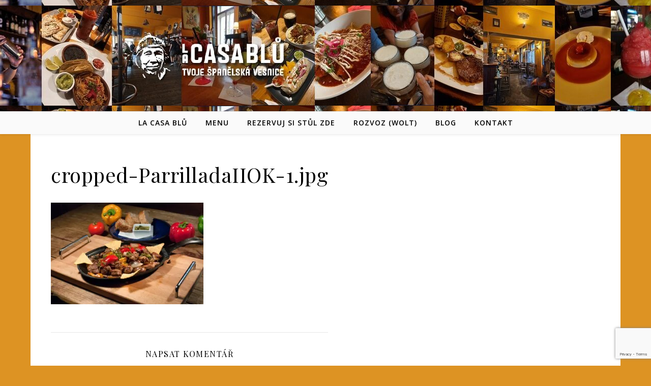

--- FILE ---
content_type: text/html; charset=utf-8
request_url: https://www.google.com/recaptcha/api2/anchor?ar=1&k=6Lf9zfkUAAAAAEwFq6Z8rFHIPfFR6P-Vq8YhKJ-p&co=aHR0cHM6Ly9sYWNhc2FibHUuY3o6NDQz&hl=en&v=PoyoqOPhxBO7pBk68S4YbpHZ&size=invisible&anchor-ms=20000&execute-ms=30000&cb=lah9sjekzgrs
body_size: 48594
content:
<!DOCTYPE HTML><html dir="ltr" lang="en"><head><meta http-equiv="Content-Type" content="text/html; charset=UTF-8">
<meta http-equiv="X-UA-Compatible" content="IE=edge">
<title>reCAPTCHA</title>
<style type="text/css">
/* cyrillic-ext */
@font-face {
  font-family: 'Roboto';
  font-style: normal;
  font-weight: 400;
  font-stretch: 100%;
  src: url(//fonts.gstatic.com/s/roboto/v48/KFO7CnqEu92Fr1ME7kSn66aGLdTylUAMa3GUBHMdazTgWw.woff2) format('woff2');
  unicode-range: U+0460-052F, U+1C80-1C8A, U+20B4, U+2DE0-2DFF, U+A640-A69F, U+FE2E-FE2F;
}
/* cyrillic */
@font-face {
  font-family: 'Roboto';
  font-style: normal;
  font-weight: 400;
  font-stretch: 100%;
  src: url(//fonts.gstatic.com/s/roboto/v48/KFO7CnqEu92Fr1ME7kSn66aGLdTylUAMa3iUBHMdazTgWw.woff2) format('woff2');
  unicode-range: U+0301, U+0400-045F, U+0490-0491, U+04B0-04B1, U+2116;
}
/* greek-ext */
@font-face {
  font-family: 'Roboto';
  font-style: normal;
  font-weight: 400;
  font-stretch: 100%;
  src: url(//fonts.gstatic.com/s/roboto/v48/KFO7CnqEu92Fr1ME7kSn66aGLdTylUAMa3CUBHMdazTgWw.woff2) format('woff2');
  unicode-range: U+1F00-1FFF;
}
/* greek */
@font-face {
  font-family: 'Roboto';
  font-style: normal;
  font-weight: 400;
  font-stretch: 100%;
  src: url(//fonts.gstatic.com/s/roboto/v48/KFO7CnqEu92Fr1ME7kSn66aGLdTylUAMa3-UBHMdazTgWw.woff2) format('woff2');
  unicode-range: U+0370-0377, U+037A-037F, U+0384-038A, U+038C, U+038E-03A1, U+03A3-03FF;
}
/* math */
@font-face {
  font-family: 'Roboto';
  font-style: normal;
  font-weight: 400;
  font-stretch: 100%;
  src: url(//fonts.gstatic.com/s/roboto/v48/KFO7CnqEu92Fr1ME7kSn66aGLdTylUAMawCUBHMdazTgWw.woff2) format('woff2');
  unicode-range: U+0302-0303, U+0305, U+0307-0308, U+0310, U+0312, U+0315, U+031A, U+0326-0327, U+032C, U+032F-0330, U+0332-0333, U+0338, U+033A, U+0346, U+034D, U+0391-03A1, U+03A3-03A9, U+03B1-03C9, U+03D1, U+03D5-03D6, U+03F0-03F1, U+03F4-03F5, U+2016-2017, U+2034-2038, U+203C, U+2040, U+2043, U+2047, U+2050, U+2057, U+205F, U+2070-2071, U+2074-208E, U+2090-209C, U+20D0-20DC, U+20E1, U+20E5-20EF, U+2100-2112, U+2114-2115, U+2117-2121, U+2123-214F, U+2190, U+2192, U+2194-21AE, U+21B0-21E5, U+21F1-21F2, U+21F4-2211, U+2213-2214, U+2216-22FF, U+2308-230B, U+2310, U+2319, U+231C-2321, U+2336-237A, U+237C, U+2395, U+239B-23B7, U+23D0, U+23DC-23E1, U+2474-2475, U+25AF, U+25B3, U+25B7, U+25BD, U+25C1, U+25CA, U+25CC, U+25FB, U+266D-266F, U+27C0-27FF, U+2900-2AFF, U+2B0E-2B11, U+2B30-2B4C, U+2BFE, U+3030, U+FF5B, U+FF5D, U+1D400-1D7FF, U+1EE00-1EEFF;
}
/* symbols */
@font-face {
  font-family: 'Roboto';
  font-style: normal;
  font-weight: 400;
  font-stretch: 100%;
  src: url(//fonts.gstatic.com/s/roboto/v48/KFO7CnqEu92Fr1ME7kSn66aGLdTylUAMaxKUBHMdazTgWw.woff2) format('woff2');
  unicode-range: U+0001-000C, U+000E-001F, U+007F-009F, U+20DD-20E0, U+20E2-20E4, U+2150-218F, U+2190, U+2192, U+2194-2199, U+21AF, U+21E6-21F0, U+21F3, U+2218-2219, U+2299, U+22C4-22C6, U+2300-243F, U+2440-244A, U+2460-24FF, U+25A0-27BF, U+2800-28FF, U+2921-2922, U+2981, U+29BF, U+29EB, U+2B00-2BFF, U+4DC0-4DFF, U+FFF9-FFFB, U+10140-1018E, U+10190-1019C, U+101A0, U+101D0-101FD, U+102E0-102FB, U+10E60-10E7E, U+1D2C0-1D2D3, U+1D2E0-1D37F, U+1F000-1F0FF, U+1F100-1F1AD, U+1F1E6-1F1FF, U+1F30D-1F30F, U+1F315, U+1F31C, U+1F31E, U+1F320-1F32C, U+1F336, U+1F378, U+1F37D, U+1F382, U+1F393-1F39F, U+1F3A7-1F3A8, U+1F3AC-1F3AF, U+1F3C2, U+1F3C4-1F3C6, U+1F3CA-1F3CE, U+1F3D4-1F3E0, U+1F3ED, U+1F3F1-1F3F3, U+1F3F5-1F3F7, U+1F408, U+1F415, U+1F41F, U+1F426, U+1F43F, U+1F441-1F442, U+1F444, U+1F446-1F449, U+1F44C-1F44E, U+1F453, U+1F46A, U+1F47D, U+1F4A3, U+1F4B0, U+1F4B3, U+1F4B9, U+1F4BB, U+1F4BF, U+1F4C8-1F4CB, U+1F4D6, U+1F4DA, U+1F4DF, U+1F4E3-1F4E6, U+1F4EA-1F4ED, U+1F4F7, U+1F4F9-1F4FB, U+1F4FD-1F4FE, U+1F503, U+1F507-1F50B, U+1F50D, U+1F512-1F513, U+1F53E-1F54A, U+1F54F-1F5FA, U+1F610, U+1F650-1F67F, U+1F687, U+1F68D, U+1F691, U+1F694, U+1F698, U+1F6AD, U+1F6B2, U+1F6B9-1F6BA, U+1F6BC, U+1F6C6-1F6CF, U+1F6D3-1F6D7, U+1F6E0-1F6EA, U+1F6F0-1F6F3, U+1F6F7-1F6FC, U+1F700-1F7FF, U+1F800-1F80B, U+1F810-1F847, U+1F850-1F859, U+1F860-1F887, U+1F890-1F8AD, U+1F8B0-1F8BB, U+1F8C0-1F8C1, U+1F900-1F90B, U+1F93B, U+1F946, U+1F984, U+1F996, U+1F9E9, U+1FA00-1FA6F, U+1FA70-1FA7C, U+1FA80-1FA89, U+1FA8F-1FAC6, U+1FACE-1FADC, U+1FADF-1FAE9, U+1FAF0-1FAF8, U+1FB00-1FBFF;
}
/* vietnamese */
@font-face {
  font-family: 'Roboto';
  font-style: normal;
  font-weight: 400;
  font-stretch: 100%;
  src: url(//fonts.gstatic.com/s/roboto/v48/KFO7CnqEu92Fr1ME7kSn66aGLdTylUAMa3OUBHMdazTgWw.woff2) format('woff2');
  unicode-range: U+0102-0103, U+0110-0111, U+0128-0129, U+0168-0169, U+01A0-01A1, U+01AF-01B0, U+0300-0301, U+0303-0304, U+0308-0309, U+0323, U+0329, U+1EA0-1EF9, U+20AB;
}
/* latin-ext */
@font-face {
  font-family: 'Roboto';
  font-style: normal;
  font-weight: 400;
  font-stretch: 100%;
  src: url(//fonts.gstatic.com/s/roboto/v48/KFO7CnqEu92Fr1ME7kSn66aGLdTylUAMa3KUBHMdazTgWw.woff2) format('woff2');
  unicode-range: U+0100-02BA, U+02BD-02C5, U+02C7-02CC, U+02CE-02D7, U+02DD-02FF, U+0304, U+0308, U+0329, U+1D00-1DBF, U+1E00-1E9F, U+1EF2-1EFF, U+2020, U+20A0-20AB, U+20AD-20C0, U+2113, U+2C60-2C7F, U+A720-A7FF;
}
/* latin */
@font-face {
  font-family: 'Roboto';
  font-style: normal;
  font-weight: 400;
  font-stretch: 100%;
  src: url(//fonts.gstatic.com/s/roboto/v48/KFO7CnqEu92Fr1ME7kSn66aGLdTylUAMa3yUBHMdazQ.woff2) format('woff2');
  unicode-range: U+0000-00FF, U+0131, U+0152-0153, U+02BB-02BC, U+02C6, U+02DA, U+02DC, U+0304, U+0308, U+0329, U+2000-206F, U+20AC, U+2122, U+2191, U+2193, U+2212, U+2215, U+FEFF, U+FFFD;
}
/* cyrillic-ext */
@font-face {
  font-family: 'Roboto';
  font-style: normal;
  font-weight: 500;
  font-stretch: 100%;
  src: url(//fonts.gstatic.com/s/roboto/v48/KFO7CnqEu92Fr1ME7kSn66aGLdTylUAMa3GUBHMdazTgWw.woff2) format('woff2');
  unicode-range: U+0460-052F, U+1C80-1C8A, U+20B4, U+2DE0-2DFF, U+A640-A69F, U+FE2E-FE2F;
}
/* cyrillic */
@font-face {
  font-family: 'Roboto';
  font-style: normal;
  font-weight: 500;
  font-stretch: 100%;
  src: url(//fonts.gstatic.com/s/roboto/v48/KFO7CnqEu92Fr1ME7kSn66aGLdTylUAMa3iUBHMdazTgWw.woff2) format('woff2');
  unicode-range: U+0301, U+0400-045F, U+0490-0491, U+04B0-04B1, U+2116;
}
/* greek-ext */
@font-face {
  font-family: 'Roboto';
  font-style: normal;
  font-weight: 500;
  font-stretch: 100%;
  src: url(//fonts.gstatic.com/s/roboto/v48/KFO7CnqEu92Fr1ME7kSn66aGLdTylUAMa3CUBHMdazTgWw.woff2) format('woff2');
  unicode-range: U+1F00-1FFF;
}
/* greek */
@font-face {
  font-family: 'Roboto';
  font-style: normal;
  font-weight: 500;
  font-stretch: 100%;
  src: url(//fonts.gstatic.com/s/roboto/v48/KFO7CnqEu92Fr1ME7kSn66aGLdTylUAMa3-UBHMdazTgWw.woff2) format('woff2');
  unicode-range: U+0370-0377, U+037A-037F, U+0384-038A, U+038C, U+038E-03A1, U+03A3-03FF;
}
/* math */
@font-face {
  font-family: 'Roboto';
  font-style: normal;
  font-weight: 500;
  font-stretch: 100%;
  src: url(//fonts.gstatic.com/s/roboto/v48/KFO7CnqEu92Fr1ME7kSn66aGLdTylUAMawCUBHMdazTgWw.woff2) format('woff2');
  unicode-range: U+0302-0303, U+0305, U+0307-0308, U+0310, U+0312, U+0315, U+031A, U+0326-0327, U+032C, U+032F-0330, U+0332-0333, U+0338, U+033A, U+0346, U+034D, U+0391-03A1, U+03A3-03A9, U+03B1-03C9, U+03D1, U+03D5-03D6, U+03F0-03F1, U+03F4-03F5, U+2016-2017, U+2034-2038, U+203C, U+2040, U+2043, U+2047, U+2050, U+2057, U+205F, U+2070-2071, U+2074-208E, U+2090-209C, U+20D0-20DC, U+20E1, U+20E5-20EF, U+2100-2112, U+2114-2115, U+2117-2121, U+2123-214F, U+2190, U+2192, U+2194-21AE, U+21B0-21E5, U+21F1-21F2, U+21F4-2211, U+2213-2214, U+2216-22FF, U+2308-230B, U+2310, U+2319, U+231C-2321, U+2336-237A, U+237C, U+2395, U+239B-23B7, U+23D0, U+23DC-23E1, U+2474-2475, U+25AF, U+25B3, U+25B7, U+25BD, U+25C1, U+25CA, U+25CC, U+25FB, U+266D-266F, U+27C0-27FF, U+2900-2AFF, U+2B0E-2B11, U+2B30-2B4C, U+2BFE, U+3030, U+FF5B, U+FF5D, U+1D400-1D7FF, U+1EE00-1EEFF;
}
/* symbols */
@font-face {
  font-family: 'Roboto';
  font-style: normal;
  font-weight: 500;
  font-stretch: 100%;
  src: url(//fonts.gstatic.com/s/roboto/v48/KFO7CnqEu92Fr1ME7kSn66aGLdTylUAMaxKUBHMdazTgWw.woff2) format('woff2');
  unicode-range: U+0001-000C, U+000E-001F, U+007F-009F, U+20DD-20E0, U+20E2-20E4, U+2150-218F, U+2190, U+2192, U+2194-2199, U+21AF, U+21E6-21F0, U+21F3, U+2218-2219, U+2299, U+22C4-22C6, U+2300-243F, U+2440-244A, U+2460-24FF, U+25A0-27BF, U+2800-28FF, U+2921-2922, U+2981, U+29BF, U+29EB, U+2B00-2BFF, U+4DC0-4DFF, U+FFF9-FFFB, U+10140-1018E, U+10190-1019C, U+101A0, U+101D0-101FD, U+102E0-102FB, U+10E60-10E7E, U+1D2C0-1D2D3, U+1D2E0-1D37F, U+1F000-1F0FF, U+1F100-1F1AD, U+1F1E6-1F1FF, U+1F30D-1F30F, U+1F315, U+1F31C, U+1F31E, U+1F320-1F32C, U+1F336, U+1F378, U+1F37D, U+1F382, U+1F393-1F39F, U+1F3A7-1F3A8, U+1F3AC-1F3AF, U+1F3C2, U+1F3C4-1F3C6, U+1F3CA-1F3CE, U+1F3D4-1F3E0, U+1F3ED, U+1F3F1-1F3F3, U+1F3F5-1F3F7, U+1F408, U+1F415, U+1F41F, U+1F426, U+1F43F, U+1F441-1F442, U+1F444, U+1F446-1F449, U+1F44C-1F44E, U+1F453, U+1F46A, U+1F47D, U+1F4A3, U+1F4B0, U+1F4B3, U+1F4B9, U+1F4BB, U+1F4BF, U+1F4C8-1F4CB, U+1F4D6, U+1F4DA, U+1F4DF, U+1F4E3-1F4E6, U+1F4EA-1F4ED, U+1F4F7, U+1F4F9-1F4FB, U+1F4FD-1F4FE, U+1F503, U+1F507-1F50B, U+1F50D, U+1F512-1F513, U+1F53E-1F54A, U+1F54F-1F5FA, U+1F610, U+1F650-1F67F, U+1F687, U+1F68D, U+1F691, U+1F694, U+1F698, U+1F6AD, U+1F6B2, U+1F6B9-1F6BA, U+1F6BC, U+1F6C6-1F6CF, U+1F6D3-1F6D7, U+1F6E0-1F6EA, U+1F6F0-1F6F3, U+1F6F7-1F6FC, U+1F700-1F7FF, U+1F800-1F80B, U+1F810-1F847, U+1F850-1F859, U+1F860-1F887, U+1F890-1F8AD, U+1F8B0-1F8BB, U+1F8C0-1F8C1, U+1F900-1F90B, U+1F93B, U+1F946, U+1F984, U+1F996, U+1F9E9, U+1FA00-1FA6F, U+1FA70-1FA7C, U+1FA80-1FA89, U+1FA8F-1FAC6, U+1FACE-1FADC, U+1FADF-1FAE9, U+1FAF0-1FAF8, U+1FB00-1FBFF;
}
/* vietnamese */
@font-face {
  font-family: 'Roboto';
  font-style: normal;
  font-weight: 500;
  font-stretch: 100%;
  src: url(//fonts.gstatic.com/s/roboto/v48/KFO7CnqEu92Fr1ME7kSn66aGLdTylUAMa3OUBHMdazTgWw.woff2) format('woff2');
  unicode-range: U+0102-0103, U+0110-0111, U+0128-0129, U+0168-0169, U+01A0-01A1, U+01AF-01B0, U+0300-0301, U+0303-0304, U+0308-0309, U+0323, U+0329, U+1EA0-1EF9, U+20AB;
}
/* latin-ext */
@font-face {
  font-family: 'Roboto';
  font-style: normal;
  font-weight: 500;
  font-stretch: 100%;
  src: url(//fonts.gstatic.com/s/roboto/v48/KFO7CnqEu92Fr1ME7kSn66aGLdTylUAMa3KUBHMdazTgWw.woff2) format('woff2');
  unicode-range: U+0100-02BA, U+02BD-02C5, U+02C7-02CC, U+02CE-02D7, U+02DD-02FF, U+0304, U+0308, U+0329, U+1D00-1DBF, U+1E00-1E9F, U+1EF2-1EFF, U+2020, U+20A0-20AB, U+20AD-20C0, U+2113, U+2C60-2C7F, U+A720-A7FF;
}
/* latin */
@font-face {
  font-family: 'Roboto';
  font-style: normal;
  font-weight: 500;
  font-stretch: 100%;
  src: url(//fonts.gstatic.com/s/roboto/v48/KFO7CnqEu92Fr1ME7kSn66aGLdTylUAMa3yUBHMdazQ.woff2) format('woff2');
  unicode-range: U+0000-00FF, U+0131, U+0152-0153, U+02BB-02BC, U+02C6, U+02DA, U+02DC, U+0304, U+0308, U+0329, U+2000-206F, U+20AC, U+2122, U+2191, U+2193, U+2212, U+2215, U+FEFF, U+FFFD;
}
/* cyrillic-ext */
@font-face {
  font-family: 'Roboto';
  font-style: normal;
  font-weight: 900;
  font-stretch: 100%;
  src: url(//fonts.gstatic.com/s/roboto/v48/KFO7CnqEu92Fr1ME7kSn66aGLdTylUAMa3GUBHMdazTgWw.woff2) format('woff2');
  unicode-range: U+0460-052F, U+1C80-1C8A, U+20B4, U+2DE0-2DFF, U+A640-A69F, U+FE2E-FE2F;
}
/* cyrillic */
@font-face {
  font-family: 'Roboto';
  font-style: normal;
  font-weight: 900;
  font-stretch: 100%;
  src: url(//fonts.gstatic.com/s/roboto/v48/KFO7CnqEu92Fr1ME7kSn66aGLdTylUAMa3iUBHMdazTgWw.woff2) format('woff2');
  unicode-range: U+0301, U+0400-045F, U+0490-0491, U+04B0-04B1, U+2116;
}
/* greek-ext */
@font-face {
  font-family: 'Roboto';
  font-style: normal;
  font-weight: 900;
  font-stretch: 100%;
  src: url(//fonts.gstatic.com/s/roboto/v48/KFO7CnqEu92Fr1ME7kSn66aGLdTylUAMa3CUBHMdazTgWw.woff2) format('woff2');
  unicode-range: U+1F00-1FFF;
}
/* greek */
@font-face {
  font-family: 'Roboto';
  font-style: normal;
  font-weight: 900;
  font-stretch: 100%;
  src: url(//fonts.gstatic.com/s/roboto/v48/KFO7CnqEu92Fr1ME7kSn66aGLdTylUAMa3-UBHMdazTgWw.woff2) format('woff2');
  unicode-range: U+0370-0377, U+037A-037F, U+0384-038A, U+038C, U+038E-03A1, U+03A3-03FF;
}
/* math */
@font-face {
  font-family: 'Roboto';
  font-style: normal;
  font-weight: 900;
  font-stretch: 100%;
  src: url(//fonts.gstatic.com/s/roboto/v48/KFO7CnqEu92Fr1ME7kSn66aGLdTylUAMawCUBHMdazTgWw.woff2) format('woff2');
  unicode-range: U+0302-0303, U+0305, U+0307-0308, U+0310, U+0312, U+0315, U+031A, U+0326-0327, U+032C, U+032F-0330, U+0332-0333, U+0338, U+033A, U+0346, U+034D, U+0391-03A1, U+03A3-03A9, U+03B1-03C9, U+03D1, U+03D5-03D6, U+03F0-03F1, U+03F4-03F5, U+2016-2017, U+2034-2038, U+203C, U+2040, U+2043, U+2047, U+2050, U+2057, U+205F, U+2070-2071, U+2074-208E, U+2090-209C, U+20D0-20DC, U+20E1, U+20E5-20EF, U+2100-2112, U+2114-2115, U+2117-2121, U+2123-214F, U+2190, U+2192, U+2194-21AE, U+21B0-21E5, U+21F1-21F2, U+21F4-2211, U+2213-2214, U+2216-22FF, U+2308-230B, U+2310, U+2319, U+231C-2321, U+2336-237A, U+237C, U+2395, U+239B-23B7, U+23D0, U+23DC-23E1, U+2474-2475, U+25AF, U+25B3, U+25B7, U+25BD, U+25C1, U+25CA, U+25CC, U+25FB, U+266D-266F, U+27C0-27FF, U+2900-2AFF, U+2B0E-2B11, U+2B30-2B4C, U+2BFE, U+3030, U+FF5B, U+FF5D, U+1D400-1D7FF, U+1EE00-1EEFF;
}
/* symbols */
@font-face {
  font-family: 'Roboto';
  font-style: normal;
  font-weight: 900;
  font-stretch: 100%;
  src: url(//fonts.gstatic.com/s/roboto/v48/KFO7CnqEu92Fr1ME7kSn66aGLdTylUAMaxKUBHMdazTgWw.woff2) format('woff2');
  unicode-range: U+0001-000C, U+000E-001F, U+007F-009F, U+20DD-20E0, U+20E2-20E4, U+2150-218F, U+2190, U+2192, U+2194-2199, U+21AF, U+21E6-21F0, U+21F3, U+2218-2219, U+2299, U+22C4-22C6, U+2300-243F, U+2440-244A, U+2460-24FF, U+25A0-27BF, U+2800-28FF, U+2921-2922, U+2981, U+29BF, U+29EB, U+2B00-2BFF, U+4DC0-4DFF, U+FFF9-FFFB, U+10140-1018E, U+10190-1019C, U+101A0, U+101D0-101FD, U+102E0-102FB, U+10E60-10E7E, U+1D2C0-1D2D3, U+1D2E0-1D37F, U+1F000-1F0FF, U+1F100-1F1AD, U+1F1E6-1F1FF, U+1F30D-1F30F, U+1F315, U+1F31C, U+1F31E, U+1F320-1F32C, U+1F336, U+1F378, U+1F37D, U+1F382, U+1F393-1F39F, U+1F3A7-1F3A8, U+1F3AC-1F3AF, U+1F3C2, U+1F3C4-1F3C6, U+1F3CA-1F3CE, U+1F3D4-1F3E0, U+1F3ED, U+1F3F1-1F3F3, U+1F3F5-1F3F7, U+1F408, U+1F415, U+1F41F, U+1F426, U+1F43F, U+1F441-1F442, U+1F444, U+1F446-1F449, U+1F44C-1F44E, U+1F453, U+1F46A, U+1F47D, U+1F4A3, U+1F4B0, U+1F4B3, U+1F4B9, U+1F4BB, U+1F4BF, U+1F4C8-1F4CB, U+1F4D6, U+1F4DA, U+1F4DF, U+1F4E3-1F4E6, U+1F4EA-1F4ED, U+1F4F7, U+1F4F9-1F4FB, U+1F4FD-1F4FE, U+1F503, U+1F507-1F50B, U+1F50D, U+1F512-1F513, U+1F53E-1F54A, U+1F54F-1F5FA, U+1F610, U+1F650-1F67F, U+1F687, U+1F68D, U+1F691, U+1F694, U+1F698, U+1F6AD, U+1F6B2, U+1F6B9-1F6BA, U+1F6BC, U+1F6C6-1F6CF, U+1F6D3-1F6D7, U+1F6E0-1F6EA, U+1F6F0-1F6F3, U+1F6F7-1F6FC, U+1F700-1F7FF, U+1F800-1F80B, U+1F810-1F847, U+1F850-1F859, U+1F860-1F887, U+1F890-1F8AD, U+1F8B0-1F8BB, U+1F8C0-1F8C1, U+1F900-1F90B, U+1F93B, U+1F946, U+1F984, U+1F996, U+1F9E9, U+1FA00-1FA6F, U+1FA70-1FA7C, U+1FA80-1FA89, U+1FA8F-1FAC6, U+1FACE-1FADC, U+1FADF-1FAE9, U+1FAF0-1FAF8, U+1FB00-1FBFF;
}
/* vietnamese */
@font-face {
  font-family: 'Roboto';
  font-style: normal;
  font-weight: 900;
  font-stretch: 100%;
  src: url(//fonts.gstatic.com/s/roboto/v48/KFO7CnqEu92Fr1ME7kSn66aGLdTylUAMa3OUBHMdazTgWw.woff2) format('woff2');
  unicode-range: U+0102-0103, U+0110-0111, U+0128-0129, U+0168-0169, U+01A0-01A1, U+01AF-01B0, U+0300-0301, U+0303-0304, U+0308-0309, U+0323, U+0329, U+1EA0-1EF9, U+20AB;
}
/* latin-ext */
@font-face {
  font-family: 'Roboto';
  font-style: normal;
  font-weight: 900;
  font-stretch: 100%;
  src: url(//fonts.gstatic.com/s/roboto/v48/KFO7CnqEu92Fr1ME7kSn66aGLdTylUAMa3KUBHMdazTgWw.woff2) format('woff2');
  unicode-range: U+0100-02BA, U+02BD-02C5, U+02C7-02CC, U+02CE-02D7, U+02DD-02FF, U+0304, U+0308, U+0329, U+1D00-1DBF, U+1E00-1E9F, U+1EF2-1EFF, U+2020, U+20A0-20AB, U+20AD-20C0, U+2113, U+2C60-2C7F, U+A720-A7FF;
}
/* latin */
@font-face {
  font-family: 'Roboto';
  font-style: normal;
  font-weight: 900;
  font-stretch: 100%;
  src: url(//fonts.gstatic.com/s/roboto/v48/KFO7CnqEu92Fr1ME7kSn66aGLdTylUAMa3yUBHMdazQ.woff2) format('woff2');
  unicode-range: U+0000-00FF, U+0131, U+0152-0153, U+02BB-02BC, U+02C6, U+02DA, U+02DC, U+0304, U+0308, U+0329, U+2000-206F, U+20AC, U+2122, U+2191, U+2193, U+2212, U+2215, U+FEFF, U+FFFD;
}

</style>
<link rel="stylesheet" type="text/css" href="https://www.gstatic.com/recaptcha/releases/PoyoqOPhxBO7pBk68S4YbpHZ/styles__ltr.css">
<script nonce="SAhKQM6tx7WfIMpCWWLRCA" type="text/javascript">window['__recaptcha_api'] = 'https://www.google.com/recaptcha/api2/';</script>
<script type="text/javascript" src="https://www.gstatic.com/recaptcha/releases/PoyoqOPhxBO7pBk68S4YbpHZ/recaptcha__en.js" nonce="SAhKQM6tx7WfIMpCWWLRCA">
      
    </script></head>
<body><div id="rc-anchor-alert" class="rc-anchor-alert"></div>
<input type="hidden" id="recaptcha-token" value="[base64]">
<script type="text/javascript" nonce="SAhKQM6tx7WfIMpCWWLRCA">
      recaptcha.anchor.Main.init("[\x22ainput\x22,[\x22bgdata\x22,\x22\x22,\[base64]/[base64]/[base64]/[base64]/[base64]/[base64]/[base64]/[base64]/[base64]/[base64]\\u003d\x22,\[base64]\x22,\x22wo5WIsKyw4Fqw5vDkDFIw4dqFsKOWzxMwqTCrsO+ccOxwrwGHy4bGcKMGU/DnRNXwqrDpsO3DWjCkD3CqcOLDsKQVsK5TsOYwpbCnV4Iwp8AwrPDhErCgsOvIMO4wozDlcOVw7YWwpVjw5QjPjvChsKqNcK+AcOTUlvDg0fDqMKhw7XDr1I3wodBw5vDhcOawrZ2wpfCqsKcVcKYdcK/McK+dG3DkWB5wpbDvUdfSSTCisOCRm9SPsOfIMKKw5VxTUvDg8KyK8OkWCnDgVPCmcKNw5LCh1xhwrcTwp9Aw5XDnS3CtMKRFxA6wqIgwrLDi8KWwpPCj8O4wr59wpTDksKNw7XDncK2wrvDrR/Cl3BqDygzwpbDt8Obw705ZEQcVCLDnC0VO8Kvw5cbw5rDgsKIw4/Dt8Oiw64jw7MfAMOxwp8Gw4d2M8O0wpzCo1PCicOSw7PDuMOfHsKxYsOPwpt0MMOXUsOue2XCgcK3w6vDvDjCvcKQwpMZwoXCicKLwojCvWRqwqPDo8OtBMOWfcOxOcOWI8OUw7FZwpLClMOcw4/[base64]/[base64]/CoxzCtsOROcOvJg7ClcOswqJewpAtwqfDjsOAwqPDqUoEw5MiwpAYbMKjNcOWXToCD8Kww6vCoAxveEzDncO0fxR9OMKUcx8pwrtgR0TDk8K1P8KlVRnDomjCvWs3LcOYwqIWSQUyEULDssOAJ2/Cn8OqwrhBKcKEwrbDr8OdQMOKf8KfwoLCgMKFwp7DjQZyw7XCqMKLWsKzZsKSYcKhGHHCiWXDpsOcCcOBLRIdwo5fwojCv0bDhkcPCMKVFn7Cj2srwro8AGzDuSnCjGrDlkrDnsO5w5nDusOBwo/Cog/DvVTDjMOmwoFiEMKOw4A5w43CvWVawoEMLSjDklzDqsKtwqEHImjCtBvDrcKqRHvCpUkZG2sUwr8wIcKgw4/Ci8OGQMOZOhRUXTYJwoIRw7bCnsOdCnNGeMKGw4M9w6FicGlaJy3DmsKdZiY9UV/[base64]/[base64]/[base64]/w5I0cTI2YMOPwpjDl8KXH8K3w5tGwp4Zwpl+EsK3wpVQw5gFwo5EBMOIDAh3X8Kow7k0wr7DnsOtwrgqwpbDkQ7DrQXCvcOMBmZXAcOkacKvPVcyw6l3wooOw58xwrEmwp3CtDbDnsOsKcKNw6Bhw4rCpMKWSsKOw6XDsjdAU17Dn2HCqMKhL8KWTMOwGD9jw50/w73DqGYuworDkkFnZcOVY0zCt8OGFMO8TlJxPMOHw7I7w7kQw53DlTDDjitew7YPZGLChsOqw77DvcKMwq0RUAgrw4tKwqrDhsO/w4ABwq0VwrPCrm0Qw5VGw5Z1w7w4w6Ngw6zCqsKhMFDCk0cvwr5JfyotwqXCqcOrPMKaBk/[base64]/CgMKFw4zCocKGw4bCiMK4wr9LTB40wrfDun7Cmzp5YcKkbMKfwrHCs8O+w6UZwrDCvcKvw7UrTTVNITRwwoRIw6bDusOuYsObWxbDjsK4wrPChcKYEcOjecKdOMK0dcO/[base64]/[base64]/CmsK6TDJRw51wO8OecMOMw6JdNMOAEhhDYFdjwoZzDT/CgnfCm8OoaxDDh8Ojw47Cm8KMcj9Vwq3CisOQwonDqlrCpgdQQTFuK8KpCcOhJ8OIRsKuwoY9wozClcO9AMKTViDCjhUtwrI9UsKPwo7DksOLwoEkwplDQ3vCv2/DnwbDs2jDgjFDwrBUG2IpbWBMw5JIQcKQw4/Ct2HCm8O6U1TDuALCuRXCllFKZHc7WQQkw659PsKIdsOnw7Ncd3/Cq8Oyw4rDjRfCnMOTVSNhMjPDrcKzw54Jw5wSwpTDsUFjXsKjH8K2S3PCvl43wpPDnsOcwrQHwpoVVsOnw5MWw4sdwpM1asKowqHDpsKFW8OxT3jDlT1GwoXDnS3Dt8KjwrQOIMKuwr3ClylqQWrDowA7C3DDqDhtw6fCksKGw4F5ZWwSD8OFwp/DgcOnbsKrw6Vxwq83RMOLwqAOfsKbCUsjcW1Lwq7CvsORwrfDrMORMQNywrYkUcKnTyXCo1bCkcKSwrshDXgawpR7w7RrMsO4PcO6w5MmeXI5ATTClsKJUcOPecKnTMO1w70YwokFwoHDkMKLw6YNPUbCr8KWw6k7CEDDh8O4w4LCucO1w4xlwptreE3DoE/CgzzCjcO+w43CoVIiTMKEw5HDuWhjcDHCn3Z2wrp2J8OZVFsVNUXCtGwew5VfwqnCtQ7DvXogwrJwFkrCiXrCn8OywrBuUH3DqsK+wqjCp8K9w7YTQ8OgXCrDkMO2N1F8w5sxYgNKZ8O/D8KsNXfDlHAXe2jCkl1sw5JaEX3Dh8K5CMKiwqzDpUbCisOrw5LCnsKXJF8bwoXCm8KIwopCwrleKsKmOsODYsOyw6JeworDg0DCvcOGQknCrG/[base64]/Ct1bCmRBcU8KGSMO7YMOPBhAvI1FdwqY2wrDDoQtpNcOkwrXDo8KmwrhNdsOgMsOUw50SwoFhPcKpwrjCni3DqxbDtsO4bgfCqcOOKsK9wq3CsV0aAkvDry7CvcOow659JMOMOMK6wqgwwp96Q2/Cg8OjFMKqKiV4w7TDu25Gw5xUcGjCngpHwrl0wpchw7EzYALCmBDCtcO9w5LCqsOjw4PCvXXCuMOuwpRbw4JIw4kme8OhT8O2T8KsUjLCjMONw7DDjyTCtsKlwqEhw4/CtVPDpMKawqfDv8O8wqfCm8OofsKKKcOTX24qwroiw4ZrB3PCtk/CoE/CrMOgw7wmR8Orc1oMw5IDHcKWNjYow77CoMKRw6HClMKyw5wWQ8O4wozDtgfDk8OXTcOrKGnDo8OWcQnCtsKMw7xSwqrClcOVwpoiNCbDjcOYajkQw7DDjAlMw6jDuDJ+e10Kw4pvwrJmLsOUDnnCm3vCkcOlwp3CpCkWw6LDvcKlwpvCpMORQcKiaErDhMKEwr/Cg8Otw7BxwpHDnwsDTU9fw4DDgcK3PhoYScO6w7wBaRrCi8OLJn7CjGBSwr0Xwqs2w55ROiIcw4zCucK2bwfDnBFtwrrCsD0uVsKQwqjDm8KKw4JdwphRTsOpdX3CoR/CkX1mS8Ocwp45w4HChi5Yw4UwRsKFw6zDuMKGMSrDv1RfwpnCrkxSwptBUXTDig3CtsKKw7/CvW7CkzDDkxRDdcK7wpLCh8Kdw7DCowwnw6LDmsOcWQ/[base64]/DgV/DgcOtWcOPwr/ChsKVwpPCscO9wr1bVnQVEQYFZmFHQcO1wpLCnUvDmAglwqVJwpXDvMKhw50ww4XCncK3ZAAjw45TYcKjXn/DpsOEPsKyQRVnw7TDlyLDl8KhCU05BcOEwoLDkgESwrLDosO/w590w6rCoCBRH8KqbsOpM2jDlsKOZk8bwq0aYcKzL03DuXdawoMnwowVwoRcYiDCsCnCq1PDiyrDhkXDtMOXBz9zKws4woLCqDoVw7/Cg8ORw7kdwpnDhMOQcFxfw79uwqdISMKBPlnCq0PDrsK5f1BQB0fDjMKjeDHCsHVAw6Qmw7gQFwEuDUHCh8K6LybCjsOmecKlcMKmwo1LZ8KTYn0dw5XDinfDkBkiw7gQVyRpw7RpwqbDg1HDijcBBFIrw57Dq8KUw58Mwpk+KMKSwrwhwrDCjMOow6/[base64]/[base64]/CqB/[base64]/CpMONY2FDHcOsw5/ClsOqwoA7wo3DuEJHOMKxw4BDBx/[base64]/[base64]/CqcK6asOywoDDscK3wrR9HSfDtUfDund7YCHCssObKsKGwrc0dsKSCMKOWcK6wqAaWwlPaTvCp8Kpw7BwwpnCusKQwqQBwpZ7w4ppN8Kdw6sCd8KTw48TB0LDrztxLRHCm23DkwwYwq/[base64]/[base64]/[base64]/[base64]/CksK9FFvCjSRTR8KfwpXDtsOmwocDw58/V8O1w6BZJsO5R8O9wqDDjy8TwrjDqMODEMK7wqR2IBktw4l2w6/CjMKowpbChUnDrcOjPzHDqsOXwqXDmWwuw451wpNiR8KUw4AEwqnCoQRoUilcwq/[base64]/CtjvDiXrCmsKpWlZzwrkkXyzCunjDtR7CqMKqICZ2wpHDgGjCt8OFw5/Ds8KNMAMjKMOPwpDDhX/[base64]/DombDu1xbPypWSjtZw4t6KMOlwqchwpDDh2cHAnvCkHYgwqcbw5NNw7vDhjrCpUsDw4rCk3o6w4TDswvDjndlwrpBw4wuw4U/RXDCksKFdMOowpjCnMOZwqgLwrAIQkgDexpFdnLCqzAwf8OJw7bCtyU/ClnDvjAQG8KJwrfDqMOmYMOOw5shw4YMwrjDlARvwpYJPE1mDhQJLMKCDMKNwpghwqHDt8K0w7t0McO5w71KEcOqw48wITlbwpZMw5TCi8OABsOIwpjDnMO/w4TCtcOjYkExNSvCvDVdDMOQw4HDuynCkwzDqjbCjcOpwrsGKQ3DoFPDhsO2RMOuw5Jtw6EEw4bDvcODwoxlAwjCqzcZdisIw5TDncKTCMKKwqfCkxAKwokNExHDrsOUZsOjCcKEbMKmw6/CuEANw5fCl8K0wq8Qw5XCjG/[base64]/[base64]/DhsOYw5nDiW85w5jDpMKawrHDn37Cu8Ovw4HCncOKM8K8YQ8IQcOIG3gEaAE6w75Zwp/DryfCmSHDkMOJTlnDhQjCiMKZAMKjwrfDpcOvw6MywrTDlgnDsj8CZlRHw5rDsx/DkMOlwo3CscKJfsOjw7gTCQlNwpwuB0VBLQFXGsO7DxLDocKRMjcBwoQDw7bCnsK2V8O4MTPCiT4Sw7YZPy3CgyUkAMO0woTDsXHCmHd3Q8KxXDV1wq/Do1oFwp0WUsKrwoDCr8OmJ8O5w47Dgw/DoGJdwrpgwrDDrcOkwoN7L8Kew4rDrcKVw4gQCMKmTcOlCQLCvhnCjMKtw6RPZcOpMcOzw4U1N8OCw7nCm0Qkw5/DnXzDoz8USSddwpN2QcKWw7HCv03DscK3w5XDiwglFsOGRMK8ClDDvDnCqRUnBCHDhFN4KMOEDgLDosKfwrJTCU/[base64]/WMKBUsKyNV/ChSvCoMKOWFo7RSBxwqgmcj40w5TCuAzCqDTDrDXCgQ9uRcKfQFw1wp95wpfDncOtw7jDqMO1YQR5w4jDpBB6w5knVhtnCzDDmC3DiWXCvcO6w7I+w4jDmMKAw6VQMkoUWMOawqzCmnfDrzvCpMO0CcKuwrfCp0LCocKHG8KBw6IuPBN5TcOvw5gPMivDr8K/P8KOw4DCo3IVWQvCohsuwqdIw5jDrRHDgxw0wqfDncKQw5QBwqzCkTICYMOXS14hwrdSM8KdXgrCsMKGMwnDllA3w4o5XcKFOMK3w6duL8OdYD7DrUcIwqIiwptLfn5kacK/ScK+wplce8KccMO+aEEzwpPDkx/DrcKSwp5VCUEqRCozwrrDvcONw4/[base64]/ClWlaTBwTOsOAJ8K4w78jA8KPwr/CpyJZw5jCiMOZw7bDs8KQwp/CisOWZ8KBYMKkw6B2VMO2w7ZKHcOsw6TCs8KrfsOew5E8PMOwwr9/[base64]/CrcK1wr0Ow5vClzfCpGxnw4/Di8Oww4LDm8OSwpLDvcKFCW7CsMKWeFA7NsKBB8KZLjLCjsKww7FGw7HCu8O5wpDDkydpRsKVP8K0wrPCscK6OBbCuRVFw67DpMKfwqnDgcKIw5Uew50HwrLDv8OMw6vDlsKeCsKxSw/DkcKaLcKjQRjDgsKyDQPCtsOJSkLCpsKHWMK+ZMOjwpoow6Q0woY2wq/DqRrDh8O7UsKOwq7DvE3DnVkcCU/Cp0dKeWvDhgjCu2DDiR7DrcK1w5Jpw5nCqMObwrAsw6V7W1Qiwq4FK8OzTMOGA8Kbw58aw5JOw5vCqUjCt8KZYMKTwq3Ci8O3wqU5T0jCtWLCksO0w6XCoiEXVw9jwqNIVcKdw5Zvf8O+woduw6N1ScKFbDtowqbCqcKcasO8wrNRQSXCrTjCpSbDokk/UzTCgVDDnMKXSgcFwpJEwpHCixh4GBxceMKiQXrCmMOwa8Kdwpd5QsKxw48Xw6zCj8OTw7kGwo8Kw68gIsK/w5cecU/[base64]/CssK5wrg/w4fDnlhCw6sDO8KlWsKxwpDDvMKhZGFAw67DvyoVcyBSWcKdw4hvNcOCwonDg0/CnDBUWsKTAT/CksOpwozDu8KXwrrCo2tiZhw0bXhxR8Kiwqt7eHnCj8KYC8KPOTLCtBDCuwnCsMO/w6rDuBnDnsKxwobCg8O/OMOyO8ORFkHCn2E+XcK/w43DhsOxwpjDh8Kcw6R4wqNqwoDCkcK/QsK0wovCtmbCn8KrZ3vDpsO8wo89OQ/CrMK/JMOEAMKew7XCusKhY0rCl1HCvcKKw4wowpAtw7t8eQELChd+wrTDiQHDqilPYg1+w6EDfz4jPMOHPXcKw7AMKXofwp4udcKsTcKEY2bDg2DDkcK+w6DDtl3CucK3PBANR2nCl8Kxw7fDrMK/cMO4IcOJw7fClH3DqsKWLGrCvMK8LcOYwojDpcOZaSzCmxvDvVbDgMO+WMO6TsOzUMO2wpUBCMOvw6XCocOLWG3CsBEvw63CsAg6wpFKw5bDi8Kmw4ATa8O2w4bDk2DDmkDDvMORH118JMOHw5jDtcOFJ3dOwpHCqMK9w4M+N8O8w4LDlW1/[base64]/YCHClzLCicORNMKdw5TCqQU/[base64]/CqD9XPcOuCMKIL1rDoDnDmzciIMKNwrDCnMK9w54aZMO/WsO2wrrCssK8dkjDusKZwow0wpUZwoTCvMOtXXrCicKnEMOtw4zCmsOMwrcLwqA0JirDmMKqdHbCgzHChVUzKGhReMOow4XDu1RvGHvDp8KBF8KKY8OEPDBtbmIvUwnCgjfDocKMw77Cu8KQwp1jw7PDtCHChyTDogTCg8OGwprCocOkwrltwqQkK2FxVn95w6HDrW/Dli3CixXCnsKMDSBhWlNpwp8Zw7VUUcKgw65/YiTCiMK/w4fCtcKDbsOcb8K9w6/Cj8KYwqPDphnCqMO7w77DvsKxA2QWwpHCu8Oywq/DviFow63DhcKqw5DCkjtQw6wacsKHTGHCqsKhwoZ/Q8K+JwXDuU9deUp7SsOXw4FCNCXDsUTCpSZGHltFcRTDjcKzwpvCr23DlSEGa1xkwq4MS2pswr7DgMK8w7hwwqtdw7DDk8OnwrBiwp5BwrnDhS/DqRzCqsKJwoHDnBPCqGTDpsO7wpUCwoFnwqMABsO7wpLDoHIvVcKwwpAnc8O+ZcO0UMKpXQx/KcKaVMODdkgcY19yw6hJw67DjXA9S8KlOEMUwoxROFjDuzjDqcO0wr4rwrDCrsOzwrfDvH/DrWU1wpoKV8Ozw59Uw6bDm8OFD8Kuw7vCoR49w7AOasKTw6E4VVMSw6vDr8OeKcOrw6EwZArCmMOiZMKVw5fCscOlw6lfKcOIwq3Do8KTdMKlfxHDpMO2w7TClRLDlRjCmMKnwrnCosOrd8KHwqDCl8KNL0vCsmfCog7DvcOYwql4wrPDqSk8w7JZwptSMcK+w4/DtyPDu8OWDcKoGWFAAsKIRhLCvsKUTjNLc8OCN8O9w4pVwrTDgD9KJ8OzwpgZaT/[base64]/DgsOZw5fDil7DvsK0wpchJcKDX3hacAEhw67CsFHCp8OTVMOMwqoWw55Yw4dwSWPCpHR1ZkJNZEnCvw7Dp8O2wo4kwp7DjMOkX8KGwpgEw7XDiH/DoTXDk2xQSGgiJ8KhNihewo7Ct15KLsOPw4lGfBvDg3tJwpUiw6J0cD3DqQZxw4TDpsKgw4FvN8K0wpwRUGTCkjFREwNUwo7ClsOleWU0wo/DvsKuwrzDuMO+E8KNwrjDhMOCw4psw47CgMOww5prwp/Cu8OywqDDoxJfw4rDrBnDmcKFD0fCsxvDsxPCiTldC8KrJWzDsRR3w6xmw51kw5XDpWBDwo5/w7bDncKvw74YwrPDt8KUTRV0KcO1fMKBXMOTwrnDgE/DpC7CoT4CwpXCt0LDgxMUTMKFwqHCvsKlw6HDhMOkw4TCrcOiacKAwqrDgAjDrCnDksKITMK2LsKzJhZjw47Du3LCqsO6OcOtcMKxHyoNYMO3XsOLUBjDjgh5H8Kzw5PDm8Kqw6fCnUNfw6F7w7J/woBEwofCsmXDvBk1wojDnFrCg8KtelY/[base64]/[base64]/CilIREsOhKmjDtcO8wpbClR3Ckm/CqsOzw5LCi2YrZ8KQMm7CimrDtMKmw7dpwrLDqsO6w6wSHl/DiiAiwowrOMOfTllfXcKvwqV+T8OfwrvDucOoEwfCp8K9w6PCpgHDo8K2w7zDtcKUwrsWwpp8YkZrw7DChhtHVsK+wrLDj8KUXMOIw5rDqMKEw5NQaHxOHsOhFMK+woY7DMOMJcOvIsOvw5TDqH7CnmvDq8K4w63CgMK4wo9XTsOUwrLDuXcCWzfCp2IUwqIqwpcEw5/[base64]/ColYzXMKsQsKGYcKkw7Jkw6zDrztMw4PCuMKjasKgI8KXG8O7wowsTRHCjUfCv8OkasKOGFjDqHErdyskw4pzw7LDmsK/wrggdcO4w6tOw4XCmlVDwoHDkgLDgcO/IR5twqFwNmppwq3DkG3Dm8K7fMKiZC0nY8KPwrzCmiHCiMKERsKpwq3Cuk7DgnMiMMKOJUPCk8KiwqUtwrHDhE3DrUpcw5dYcybDpMOGG8Ohw7fCnilIYBZiScKYf8KsCj/Do8ObEcKtw6BGf8KtwolWeMKtwosNRmfDjMO5w5vCgcOKw5YFWSdkwonCn1AeB2zChn4iwp1tw6PDqWxFw7AMNShyw4EWwqzDh8KWw5vDiwx4wrA/SsKFw7cqRcK0wpjCnMOxVMO9w6NydHMvwrPDsMO1c03Do8KCw78Lw7/CmGFLwpxpXsO+wrfCu8K8esKBEhnDgi5hDg3ChMKHVTnDtEbDi8O/woPCtMOaw5QqYmTCp27CuGI5wqBDT8KeV8KPC0bDksKKwoMfwohpek3Ctm7CosK/EwRpAl4HAXvCocKrw5IMw5XCqMKowqIgMycvb3oXZsOLIMOCw4YqUsKLw6QlwqdKw6PDnyTDkTzCt8KKF0sjw4HCsAlWwoTDnsKZw5obw5VRMcKEwol0AMKEw6RHw6fDtsOKG8KJw5fDjcKVYcKZSsO4ZsKyPXTClg7DlmdWw7fCgmt4I3/Cu8OQK8Otw4l9wqMQa8K8wqLDt8KhOQTCpzVgw5fDmB/Dp3YGwoFbw77CqHEhTAUhw6zDtEVJwr/DicKqw5o8wosow4DCu8KUNCozJgbDgm9+c8O1AsOcR3rCnMOlQn50w7PChcOWw7vCvmXDnsKhYXINwqd9wrbCjm7DlsOSw7PCoMKzwrjDg8KowptTNsKkBkQ8wqkhcSdfw5QAw63CrsOIwqkwLMKQXsKAJ8KcVxTCjQ3DjkATw4DClMKwUDMfAX3Di3RjKh7Cq8ObWU/DtQ/Do1vCgGUrw7BoXAvCtcOYGsKwwovCqcO2w4LCq3kyD8KJfzHDo8KZw7bCkAnCqhzClMK4R8OxVsKZw4BBw7vDqiNLME1Uw4hIwpNoHEl/WFlkw4oHw6FOwo7DplYSJ13CicK1w6NWw5cDw7vCm8Kwwr7Cm8ODYsO5TSxbw5Ffwqchw58IwoMHwoTDvSfCvU/CjMKCw6p6E2lHwr3DmMKULMOrR10EwqsQHTUOUcOjYhwRa8O6IMO+w6zDocKPVnLCl8O4YQlMQl11w7LChGvDuVrDolQEaMKxQQXCuGhcbsKIO8OJGcOqw4HDmsKwInQkw4XCjsOXw58+UAhYW2/Ckg9Ww7TCh8KNcyPCjWdrFhfCv3DCmsKDMyBPNVrDvB9zw64qwqXCgcOrwrvDklbDh8KSLMOXw7TCjxoLwr3ChlnDo1IWDVLDoyZqwqwWMsOcw48Kw5pewpgiw5A4w59EOsK5w6EYw7bDijl5MzXCjsKEZ8O/IMOdw6AhPsOTQ3DCoB8YwpfCkDvDn21Pwo0/w48lDEA3J0bDoG7DhcOKPMOtXxXDh8K+w41KKxN+w4XClsK3SyzDvBFBw7TDtMKkw4jCl8KbFsOQTkFyGhB/wppfwrRCw6UqwqrCkTPDrk7DiQlqw7LDoFAjwpsoXE16w5HCom3DhcK9NwBfA3fDjmHCncOyNEjCvcOfw5RUBxwGwq49SsKqVsKNwrBTwqwPFMOzY8KmwrdDw6LCuVjDmcKmwoR3E8Kpw55+PVzCjUEdI8O7SMKAA8OoX8K1N3DDryPDsk/DqnzCvHTDvsK2w70SwoV+wrDCq8K/w7fClFFsw6UQIsKrw5vCiMKwwq7Chh4ZY8KOfsKaw68oBS/DscOZwrMOFcKPcMK3NUnClcKFw4dOLWNvaTLCnSnDjsKQHS/DklRcw4jCkR7Du0nDlMKRJlHDoCTCg8OvSFcywowgw7kzZsOUfnt3w7vCpF/ChMOZMVXCugnCoz5nw6rDiWTDl8Kgwo3CgQUcQsKZasO0w6l5YcOvw5g6a8OMwrHCqjAiZisiW2rDrTE4wrkGVwUbQhk4w7MSwpjDqzlNGsOaYADDhH7Ci1vDsMORdMO7w4ECQxwGw6cwYWBmasO8DzAtwrTDjnNowpBKV8OUCCwqBMOOw7vDjsKewq/DgMOPSsORwpADWsK+w5HDvMONwovDn0QUZD7DtgMPwrTCjkXDh2Eywr4MGsOlw7vDvsOnw4zDj8OwAWHDpgAww77Dv8OLHcOsw6s5wqnDnE/[base64]/UsKMw5HCrMOsJy/[base64]/AnPDmGrDr8KIwr1oWWpMY8OnZsKlwrfDo8OxBwTDpiDDucOrasOYwpjDmMODTTDDln7DmRJzwrrCo8O1GsO+IRVmelDDocKhOcOXCsK+DnvCjcOOLsKVZynDry3Dh8OXBMKYwoJ1wovCssOpw4LCsQtQNF/Di0UPw6jCusKAZ8KTwprDjTXDpsKiwpLDi8O6Am7CosKVKkMRw78PKkTDpsOXw4PDo8OvHX5RwrsAwonDjUV1w6IwcBrCkCJpw5jDhVDDnxTDlMKpQSbDnsOfwqjDicKyw4EySyoiwrINSMKufMORBEDCvMOgwp/Cq8OqHsOZwrskC8OPwoLCoMKsw69vDMKCbsKXVUTChMOJwr04wppdwovDinLClMOBw4/CgAbDoMKIwqDDnsKbeMORR1JQw5vDnQpiWsKTwpfDl8Krw4HCgMKgScKNw7HDlsOhCcOIwpDDgcKWwqbDi14GAQ0BwpjCozvCsGIrw6YpHhp+w7QvRsOcwo4vwqPCjMKyO8KiB1ZlZTnCh8O+KxtDScOxwpYdJMOSwp/Dsnc1UMKMEsO7w4PDuxfDicOqw5JpJ8OEw53DlAg3wqLCr8OtwqUaRSQSXsKAbjTCjVo9wr4fw67CvSXCgwLDp8KVw4gMwr3DiELCo8K7w6TCtS/DrcKUa8Oxw68LZnLCtMO0Rj8mw6Few47ChMKawrvDusOvcMKKwp9EQD/DhMOiUcO+bsOuasObwofCmjfCqMKkw7PCv3VVMkEuw6NJRSfCgMKtN1tAN1gXw4x3w77DiMO8BmLCk8OwT2LDuMOQwpDCnUPClMOrSMKBfsKewpFjwrJ3w7nDlC3Ck0/Ci8K1w6c4Z0NvIcKlwqjDhBjDscKaBhXDkV8pwoTCkMOHwpVawpXCrcOMwq/DoTnDulIwf0/[base64]/DvUrDgsO5w7rCgxRDwoxIAsOgwo/DvXfDg8OvL8OKw4DCo3kmbBHCl8KGwpTDk1Y5P17DqMKEfsK/w7B8wovDpcKvRmPCiHjCoBbCq8Kqw6LCpV1nYMOzEcOgDcK5wrNMw4zCgU/CvsO+w7c0WMKkf8KYNMKIV8K9w6J8w6p0wr0rcMOiwqHDk8KZw7x4wpHDlsOjw49QwpUkwp0pwpLDhERRw6U5w77CqsK/wpXCphbChV/[base64]/CsxIyM2XCncOgw6lET2pGw5ADYmFGNQdfw41lw5gkwqMowp3CpS/DpEHDqBPCiBvDnEdsDhlBYGTCmk9mOsOUwpbDqGzCqcKOXMOTJ8Oxw6jDq8K6NsKyw7xIwobDrQ/Cm8KyYBgiVjwUwp01BBomw5sawrB8AcKLT8Oewq4nG0PChgzDu1TCucOAw6htdAhlwo/DqsKdacOmDMK/wrbCscKLZ1RQNgzCvyTCiMKiS8O8Y8OyAlrCoMO4TMOtV8OaOsODw5/CkC7DrWJQccOswpPDkR/DiipNwovCpsK/wrHChsKAdwfCqcK+wot9w4XCkcOAwofDsAXDkcOEwoLDoiDDtsK9w4PCrS/DncOzQzvCksK4wrfCulPDvAPDvwYOw7cmNcO6YcKwwrLDnQDDkMOiw79aHsKiw7jCisOPVG5pw5nDjGvCs8O1woR7wqpEN8KDGsO/M8OJUXgdw44nV8KAwqPCqTPChBRow4DDs8KHF8Osw7gxRcKpJBEIwqFrwo02ZMKiOsKMecOae1J4wovCkMOhJ0I8ZlQQMDtHd0bDqHMeLsO+TcKxwo3DvcKdJjx+WcOFOwA4UsKRw43CsC9BwoxZXzHCvVZodX7DnMOnw6rDo8KnJgHCjGt5GBnCnn7Cm8KoPRTCr1g/[base64]/CpyTCq8OYw5LCpwTCnMO4cB9gwrx/w5YDwpPDn8KoUCJQwpc1wqlwS8K4c8OcTMOvZE5lZsK2MAXDnsOXQMKILB5HwojCmMOxw5rDmMKbHWIxw4Y5HiDDhG/[base64]/wr/DssKEw4fCr3PCjC9wBsOuLMKnV8OPLcOqwpzDg2Mvw6vClmxEw5Itw7EcwoLDmcOnwqDCnEjCoFfChcO1GRzClzrDmsONcE1Ww5M5w4fCucOuwplQIhfDtMOfFE4kGFkDB8OJwpluwqZKCjh6w6l8wo/[base64]/CpzrDp2nCtXpsJAJINMO/w4lMD8KjKwDDn8OOwrvDpcO9asOyR8KnwqjDoT/DjcOYc1MCw6PCrxjDs8K9KcO6KsOgw73DrMK7NcKVw4LCnMO+MMO/w6fCrsKgwrfCmMOuDQZ1wonDnRTDvMOiw5pVasKow69qVcOYOsO3EATCpcOqJcOSfsOHwpAJH8KLwpjDn0lVwpMTKT4/FsOQUjfCp24EMsOrecOMw6jDjjjCmkLDn2c7w53CtjgtwqfCryhzNgHDo8Oxw6Y+wpFgBTfCqU4ewo7CrFovFETDu8Okw6PDvhsTZcOVw5tIwoLCq8K5wrPCp8OKM8KOwpAgCMOMVcKYZMOLFk4IwoLDhsKFCsKjUSFtNMOpIj3DgcOBw6kBV2TDi0/CjmvCsMOHw4rCqiXCoDTDsMOTw6Ejwq9HwqcHw6rDpMKwwqnCvxlAw7BdPGjDh8Kww51OW2MPR0Z8Yk3DkcKmcR4zKx8TScO/K8OIJsOoUkrDt8K+LBLDr8OSLsK3w73CpyhJUWAswqIoGsObwozCuG59SMK0KwzDrMOOwrJQw446LcOfPhLDvzjCrSAsw4Auw5TDucOMwpHCmnsEBVp0fsKSGsOveMOGw6XDhj4UwqDCg8OpbDg/XcOcRMOGwpTDkcOgPF3DhcKFw5kkw4YlGD7DosKjPgrDv0sTw7PCqsKEK8KFwpfCnVxDw63Dj8KbN8OALMOFw4A6K2HDgRw7dF1/wp7CtHQ4IMKYwpDCjznDlsO5w7I0FyHCvWHCmcOxw4hwFnlTwok+VF3Cpw7CtsK5XTwGwrPDoAt8YFEaf0UyWBrCsTFlw5c6w7VZDMKhw5dvdMKbfMK+woZHw6gyYE9Vwr/DtgIxwpZvKcO+woYkw5jDpw3CtTsEJMKtw7Z0w6R/aMK5wqbDjRHDjBXDvcKDw6DDqVtcfylkwovDhwITw5vCuQjCmHvCkUhnwoRSZsOIw7A6wptiw5ARMMKFw4PCo8K+w4ZOVmPDgMOQFzAeI8KCT8OECC/DrMOhA8KUEzJTccKIXWTDj8KFw6/ChsOtcQ3DmMKxwpHDhcKOP0wzwqXCoxbCg3w0wpwSIMKTwqgMwoM4dMKqwqfCoBDCpyArwqfCvcKrHXXDk8OSw4UyL8O3GyDDj1/[base64]/CqHt7I8K4wojDvVoQMBLCpxFqwoLCrUo6wqnCl8Oca3FvUSzCkSbCtQFKYjlJw45bwo8qCsO2w6vCgcKrZHAAwoAJWzDCjcOIwp8UwqY8wqrCqH7CsMKeRhvCtGJ5CMO6R0TCmAxGQcOuw7cuHSNuUMO3wr1/OMKCZsO7DlABP1TCkMKmZcOpbQ7Cj8OiGGvCmCjCt2sCw6rDqjoWdsOrwqvDm1I5GxsWw7/Dh8O0RStvCMOqT8O1w4bDumvCpsOFHcOgw6Fiw6PCs8K2w7bDuWnDp1/DssO+w4LCv2LCv3HCjsKAwpkhw4BJw71XWT0zw6HDucKZwoE0wpbDvcOTUsKvwrUUHMOiw5YiE1zDokRSw7dgw5EDw5k0wrTClMO7DmXCrCPDiA3CrBvDp8KJwpPCmcOwQsOJP8OifElvw6xsw5rCr0HDpcOcTsOYw4VPw6vDqChqERjClSnCiglHwoLDo2gbLy/[base64]/DmsOgw55YM2TDrMKcT3TDqcKhw7tNw51zwoRqG3LDtMO9KsK4ccKHVWNywqXDqFtZLgrCn0hoO8KuEQwqwr/CrsKXMVbDi8KSE8Odw4DCusOoNsOgwqQiwqjCqMK1A8KXwo/CssKJTMKkf2LCuxfCoj5nfcKsw6TDvsOSw5d1w4Q2I8Kww6l/fhrCiwdmF8OKBMOOTyVPw4YyWcKxRcK9wqvDjsK6woEvNQ7CmMKqw7/CmRfDuW7DrsOmD8Ohw73Du2nDlGjDqGrCgWlgwowLbMOWw5fCosK8w6wMwp/DmMODRAluw4BeccOtUWtAwpsEw6HDokZ0a1LClCfCnMOMw6JIesKvwocyw6dfw7XDvMKDcWhJwprDrEw9csK3P8KTMcOywqvCilQYQsK/wq7CqcOVJU94woLDtcOLw4ZjZcOjwpLCqxk0MkjDtU3CssOlw6o/wpXDi8KTwrfCgD3Dvm/DpgXDmsONwrkWw7tiRcKwwq9HRCUSccKhBXpsJ8KswqlJw6jCuyzDkHLDoWjDg8KwwpvCnWfDv8KDwoHDmH/Do8Oew4fChAUYw6UvwqdTwo0RdFQlG8Kuw4MqwrvDr8OCwpvDr8OqQyvCksK5SD0wQ8KdcMOGdsKYw4lADMKqwpIIKw/DqsOLw7HCoG5IwqnDhS/DhF/CpDYILmtswrfCrUjCjMKffsOmwpUcBcKSMsOUwoXDhEtkUVsxHsOhw7AEwrdTwolbw5/DnDDCu8Oqw40/w57Cghkkw5cfa8O5HFzDpsKdw4/[base64]/Dl8KgwoPDtxTCs8KaMEXCvWvCsQZABQAxw5IJG8OjKcK/w7jDmw3CgUzDk0QgTXgdwpkRDcK1woIzw7YkcFxvLcOMWQnCp8KLf1AEwofDtDzCv2XDrxnCoWFna0wDwqpKw4LDilzCmWXCpcOzwotNwpvCmV13HQJyw5zCq18SUSM1DmTClMOpw5tMwpcFw6lNEMKzf8Omw7M5w5MmYE7DtMO0w4NWw7DChzgOwp0/TsK1w4DDncK7VsKIMUXDjcKiw7zDlHlMfWYtwpAJC8KwMcKeRz3CicOUw5HDr8O9B8OgKHQOIGRqwqfCpCUtw6HDolDCnVIXwo7CkcOXw7nDkzXDkMOCG04NN8Oxw6bDg1llwqHDusKFwp7DvMKCS2/[base64]/wrTDr8KUEnnCkVMpUxTCgAg6SsO8Zy/Dmj03TlPCucKeHh3CmF4Pwp99HMO/[base64]/CtcOMcMOGw4HDgkvChWvCjcKYw5vDqMKYB2rDtT/[base64]/ColDDtiTDkcKow7QocibDkcKGMsOuw6NcOVrDmcK7IMKDw7HCl8OZe8OaNRMNb8OEBhQmwofCp8KrOcO4w7kSCMK5GmsLWl1cwppYOMKaw73Cu0DCvQvDqngVwqLCnMOJw6DCu8O0R8Kmcz8swrEXw4UQO8Kpw6h/HgVBw596MmgzMcOGw5PCnsOzVcOSwoXDiiTDjhvCtDDCq2ZWRsK5woIewrxIwqccwrZ5w7rCjnvDtQVREShndxvDlMOlUMOKan3CpsOzw7Z2KAg7CMKiwoYxF2YTwrY0a8KpwqFEHEnChTTCq8Obw7kReMKdNMKUwq/CnMKMwrsiLsKBVMKxWcKzw5EhccOVNhYmL8KWPEjDicOjw4lWLMOjbADDg8OSwrbCtsK8w6ZEI19QMTo/w53ClSwxw5UPRHLCoT3DqsKlb8OHw6rDrFlOZmDDmHXDgUTDssOPBcKww7/[base64]/AinCl0PCux1sTMO7w57Cs8KNVB9rwohmwqRJw6EKeRAQwrY/wo7CuSTDvcKuOVEHEcORZmIpwpcRTH8mCAMfbSAKFcK/UMOTZMOPWQjCuRfCsERFwqosXzMpw67Dj8K2w4vDncKRV3jDkjUZwq1fw6B3SsKidFDDqFwHbcO3IMK/w5vDvMOCekFJeMO/GUZYw73DqEY9F2VNaWx2PlIaLMOibMOXwotVAMKVP8KcHMO2P8KlCcKYNsO6acOaw64WwrkeRsOuw51YShFCRFxiYcK2YytsO1t2wqHDiMOhw5Ngw4Fiw4gDw5d4ODlGcWTDk8OHw685WkXDk8OgQsO6w6DDmsKqT8K/RTjDpEbCq3oiwq7ChMOpKwLCosOlScKFwqg5w6jDhQEXwoZUNEENwqHDolLDr8OHFMO7w77Dk8OSwrvCkx3DnMKHVcOwwqVrwo7DisKLwovDi8KHRcKZcH5eXsKuAQjDqjvDvsK+KsOpwr/DicO7Ag8vw5zDn8Olwqkaw4fCuwnDk8OEw4zDtMOBw7/CqcOow6AzFThnCgDDqXQVw6Q2w492CkVYDlLDnMO4w5vCuXnCtsOtPBLDnz7CjsKwfcKIIT/CicKYIMOdwqQeHAJlOMKww655w6XCt2ZUwqTChcOiEsK9wrUpw7syB8KTB1XCncKXIcKzHHN2w5TCnsKuMsK4w6s5w5pVcgEBw6rDvQE8AMK/[base64]/CrcOteyfCgDAqc8O0GsOdG8KKw5JSLzLDgsOVw4LCnsK8w4jCmzrClBfDqgHCvkHCswTDg8O9w5DDrELCsnhqd8K7w7PCvD7Cj0PDvFodw4QMw67DpsOFw6fDlRQUCcOiw7rDl8KHacO1wobCvcKvw6fCn39xw4pFw7dlw5dcw7DCiRlNwo9sK3jCh8OfHy3Cml/[base64]/DuEVrSWTCohnDgXJDw7TCkEoVbsOSIwnCgm7DtwtVZ2nDpMOLw5ZCTMK1KcO4wq15wr9IwoUVIF5dwrXDocKuwq/[base64]/Cj2jDu8KuwpsIwq5Kw7BrCULCgX1Xw6s6YQbCrsOVOcOvfk3CrWMUHMKJwpwnQWcZO8O/[base64]/Doh3DmhU3PcOuNMO1Yx3DkMKEIFQgw4zCoGDCqWwJwonDjMOLw4wGwpnCr8O+NcK6HMKaIsOiwpF2Hn/CoyxiQgfDpcOcbx4WHcKgwoUVw5cgQcOlw7pOw71PwphOWsOnPcKlw4RnSQZlw4gpwr3ClMOuJcOXaBvCuMOow6Rnw7PDvcKKV8OLw6/DqsOrw5oOw5bCtMOZMEnDqmAPw7zDk8KDV1Flf8OoWkjDrcKuwp57wq/DvMKGwohSwpjDvHR0w4FTwqUbwqUYMRzCqTjDrHnClg3DhMOAVHPDq3xHS8OZYh/CvMOJwpcMAx5RQldGGsOow4TCqsK4Em/DqXo/MHQ7RCPDriVvUXUdB1MaD8KRMEDCq8OUFcKnwqjDk8KsIW4oWmXChsOkIcO5w67DoE3DohzCpcOfwpfCvyZrGMK/wpfCsSbChkPCucK1w5zDpsOfaFVXYXHCokMsLR1gKsK4wqjDsVwWWhdfFDrDvMOLE8OibsOkbcKuKcOrw6pwMDfClsO8A1rCosKww7guaMOnwpJ1w6zClzJHw6/DmmUbQ8OMWsOcbcOoX1fCqE/DuiZRw7LDoBHCl0RyG1/DsMO2N8OEQCrDonpYacKbwpQxCQbCt3Fww5RKw4LCnMO3wosmHWLCnSzDvQgVw5vDog87wpnDp0powqnCuRdnwozCrBsdwrE3w4BZwq9Kw4sqw7Q/[base64]/DoMKiwqzDkgXCn8K9f8OTUsOxFGFjPgURwr5aw4duw4vDnATCiSUZE8O+SyXDtFcjB8O/w7/[base64]/CrMOjKsOwN8OhV8KRw6jDk3zDjD/DrcOZOMKfMg/CkzhzCMO0w6w6AsOQwqA8EcKbwppUwrh1H8O+wojDncKvSH0Pw5nDj8KrOwjChGjDucOJUgjDnDJgG1pLw5HCjVfDlhDDtxUtAFnDrj7Cg1pBZzQmw5rCvg\\u003d\\u003d\x22],null,[\x22conf\x22,null,\x226Lf9zfkUAAAAAEwFq6Z8rFHIPfFR6P-Vq8YhKJ-p\x22,0,null,null,null,1,[21,125,63,73,95,87,41,43,42,83,102,105,109,121],[1017145,594],0,null,null,null,null,0,null,0,null,700,1,null,0,\[base64]/76lBhnEnQkZnOKMAhmv8xEZ\x22,0,0,null,null,1,null,0,0,null,null,null,0],\x22https://lacasablu.cz:443\x22,null,[3,1,1],null,null,null,1,3600,[\x22https://www.google.com/intl/en/policies/privacy/\x22,\x22https://www.google.com/intl/en/policies/terms/\x22],\x22EIeFn10dWOmlJqF74sNZhZzNBo4Rs5sKx91qjTrvIFA\\u003d\x22,1,0,null,1,1768773991556,0,0,[99,245,2,13],null,[189],\x22RC-Qq0M5UqJB887BA\x22,null,null,null,null,null,\x220dAFcWeA48vy4OltU6guUv99jeioqUdNMNZXrkIGcI4OMH1z70bhSqu8kgOQDQnFl2v7qvO_ap_Wyd3JficDNwrOy8845c_Nta9Q\x22,1768856791385]");
    </script></body></html>

--- FILE ---
content_type: application/x-javascript;charset=UTF-8
request_url: https://www.tripadvisor.com/wejs?wtype=excellent&uniq=922&locationId=795711&lang=en_US&display_version=2
body_size: 179
content:
(function(t,r,i,p){i=t.createElement(r);i.src="https://www.tripadvisor.com/WidgetEmbed-excellent?lang=en_US&locationId=795711&display_version=2&uniq=922";i.async=true;p=t.getElementsByTagName(r)[0];p.parentNode.insertBefore(i,p)})(document,"script");


--- FILE ---
content_type: application/x-javascript;charset=UTF-8
request_url: https://www.tripadvisor.com/wejs?wtype=certificateOfExcellence&uniq=616&locationId=795711&lang=en_US&year=2020&display_version=2
body_size: 193
content:
(function(t,r,i,p){i=t.createElement(r);i.src="https://www.tripadvisor.com/WidgetEmbed-certificateOfExcellence?year=2020&locationId=795711&display_version=2&uniq=616&lang=en_US";i.async=true;p=t.getElementsByTagName(r)[0];p.parentNode.insertBefore(i,p)})(document,"script");


--- FILE ---
content_type: text/javascript
request_url: https://lacasablu.cz/wp-content/plugins/cyclone-slider-2/templates/dark/script.js?ver=2.7.6
body_size: 361
content:
(function() {
	var speed = 'fast';
	var slides_selector = '.cycloneslider-template-dark .cycloneslider-slides';
	
	jQuery(document).on('cycle-before', slides_selector, function( event, optionHash, outgoingSlideEl, incomingSlideEl, forwardFlag ) {
		var slide = jQuery( outgoingSlideEl ); /* Current slide */
		
		if(optionHash.dynamicHeight == "on" ) jQuery(this).animate({height:jQuery(incomingSlideEl).outerHeight()}, optionHash.autoHeightSpeed, optionHash.autoHeightEasing); /* Autoheight when dynamic height is on and auto height is not ratio (eg. 300:250) */
		
		jQuery( this ).find('.cycloneslider-caption-title').stop().fadeOut(0).end().find('.cycloneslider-caption-description').stop().fadeOut(0).end().find('.cycloneslider-caption-more').stop().fadeOut(0);
	});
	
    jQuery(document).on('cycle-initialized cycle-after', slides_selector, function( event, optionHash, outgoingSlideEl, incomingSlideEl, forwardFlag ) {
		var index = (event.type == 'cycle-initialized') ? optionHash.currSlide : optionHash.nextSlide;
		var slide = jQuery( optionHash.slides[ index ] );
		
		slide.css('zIndex', parseInt(slide.css('zIndex'))+20); /* Fix for slideshow with youtube or vimeo slide */
		
		/* Cascade effect */
		slide.find('.cycloneslider-caption-title').fadeIn(speed, function(){ 
			slide.find('.cycloneslider-caption-description').fadeIn(speed, function(){
				slide.find('.cycloneslider-caption-more').fadeIn(speed);
			});
		});
	});
	
})();



--- FILE ---
content_type: application/x-javascript;charset=UTF-8
request_url: https://www.tripadvisor.com/wejs?wtype=restaurantWidgetWhite&uniq=44&locationId=795711&lang=en_US&display_version=2
body_size: 181
content:
(function(t,r,i,p){i=t.createElement(r);i.src="https://www.tripadvisor.com/WidgetEmbed-restaurantWidgetWhite?lang=en_US&locationId=795711&display_version=2&uniq=44";i.async=true;p=t.getElementsByTagName(r)[0];p.parentNode.insertBefore(i,p)})(document,"script");
